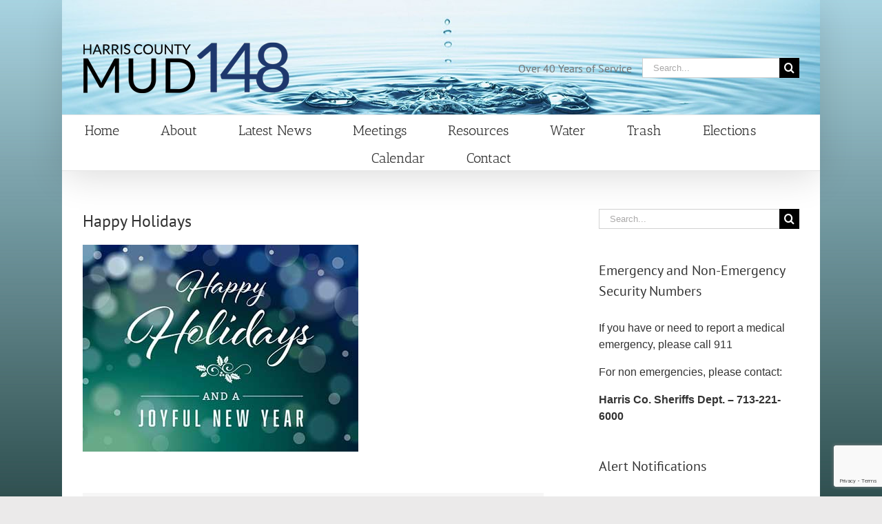

--- FILE ---
content_type: text/html; charset=utf-8
request_url: https://www.google.com/recaptcha/api2/anchor?ar=1&k=6LdtZLsUAAAAAMLgk1P36vJ43cExVNJ2XEkffUL0&co=aHR0cHM6Ly93d3cubXVkMTQ4Lm9yZzo0NDM.&hl=en&v=PoyoqOPhxBO7pBk68S4YbpHZ&size=invisible&anchor-ms=20000&execute-ms=30000&cb=nkmxf6c6vmnz
body_size: 48787
content:
<!DOCTYPE HTML><html dir="ltr" lang="en"><head><meta http-equiv="Content-Type" content="text/html; charset=UTF-8">
<meta http-equiv="X-UA-Compatible" content="IE=edge">
<title>reCAPTCHA</title>
<style type="text/css">
/* cyrillic-ext */
@font-face {
  font-family: 'Roboto';
  font-style: normal;
  font-weight: 400;
  font-stretch: 100%;
  src: url(//fonts.gstatic.com/s/roboto/v48/KFO7CnqEu92Fr1ME7kSn66aGLdTylUAMa3GUBHMdazTgWw.woff2) format('woff2');
  unicode-range: U+0460-052F, U+1C80-1C8A, U+20B4, U+2DE0-2DFF, U+A640-A69F, U+FE2E-FE2F;
}
/* cyrillic */
@font-face {
  font-family: 'Roboto';
  font-style: normal;
  font-weight: 400;
  font-stretch: 100%;
  src: url(//fonts.gstatic.com/s/roboto/v48/KFO7CnqEu92Fr1ME7kSn66aGLdTylUAMa3iUBHMdazTgWw.woff2) format('woff2');
  unicode-range: U+0301, U+0400-045F, U+0490-0491, U+04B0-04B1, U+2116;
}
/* greek-ext */
@font-face {
  font-family: 'Roboto';
  font-style: normal;
  font-weight: 400;
  font-stretch: 100%;
  src: url(//fonts.gstatic.com/s/roboto/v48/KFO7CnqEu92Fr1ME7kSn66aGLdTylUAMa3CUBHMdazTgWw.woff2) format('woff2');
  unicode-range: U+1F00-1FFF;
}
/* greek */
@font-face {
  font-family: 'Roboto';
  font-style: normal;
  font-weight: 400;
  font-stretch: 100%;
  src: url(//fonts.gstatic.com/s/roboto/v48/KFO7CnqEu92Fr1ME7kSn66aGLdTylUAMa3-UBHMdazTgWw.woff2) format('woff2');
  unicode-range: U+0370-0377, U+037A-037F, U+0384-038A, U+038C, U+038E-03A1, U+03A3-03FF;
}
/* math */
@font-face {
  font-family: 'Roboto';
  font-style: normal;
  font-weight: 400;
  font-stretch: 100%;
  src: url(//fonts.gstatic.com/s/roboto/v48/KFO7CnqEu92Fr1ME7kSn66aGLdTylUAMawCUBHMdazTgWw.woff2) format('woff2');
  unicode-range: U+0302-0303, U+0305, U+0307-0308, U+0310, U+0312, U+0315, U+031A, U+0326-0327, U+032C, U+032F-0330, U+0332-0333, U+0338, U+033A, U+0346, U+034D, U+0391-03A1, U+03A3-03A9, U+03B1-03C9, U+03D1, U+03D5-03D6, U+03F0-03F1, U+03F4-03F5, U+2016-2017, U+2034-2038, U+203C, U+2040, U+2043, U+2047, U+2050, U+2057, U+205F, U+2070-2071, U+2074-208E, U+2090-209C, U+20D0-20DC, U+20E1, U+20E5-20EF, U+2100-2112, U+2114-2115, U+2117-2121, U+2123-214F, U+2190, U+2192, U+2194-21AE, U+21B0-21E5, U+21F1-21F2, U+21F4-2211, U+2213-2214, U+2216-22FF, U+2308-230B, U+2310, U+2319, U+231C-2321, U+2336-237A, U+237C, U+2395, U+239B-23B7, U+23D0, U+23DC-23E1, U+2474-2475, U+25AF, U+25B3, U+25B7, U+25BD, U+25C1, U+25CA, U+25CC, U+25FB, U+266D-266F, U+27C0-27FF, U+2900-2AFF, U+2B0E-2B11, U+2B30-2B4C, U+2BFE, U+3030, U+FF5B, U+FF5D, U+1D400-1D7FF, U+1EE00-1EEFF;
}
/* symbols */
@font-face {
  font-family: 'Roboto';
  font-style: normal;
  font-weight: 400;
  font-stretch: 100%;
  src: url(//fonts.gstatic.com/s/roboto/v48/KFO7CnqEu92Fr1ME7kSn66aGLdTylUAMaxKUBHMdazTgWw.woff2) format('woff2');
  unicode-range: U+0001-000C, U+000E-001F, U+007F-009F, U+20DD-20E0, U+20E2-20E4, U+2150-218F, U+2190, U+2192, U+2194-2199, U+21AF, U+21E6-21F0, U+21F3, U+2218-2219, U+2299, U+22C4-22C6, U+2300-243F, U+2440-244A, U+2460-24FF, U+25A0-27BF, U+2800-28FF, U+2921-2922, U+2981, U+29BF, U+29EB, U+2B00-2BFF, U+4DC0-4DFF, U+FFF9-FFFB, U+10140-1018E, U+10190-1019C, U+101A0, U+101D0-101FD, U+102E0-102FB, U+10E60-10E7E, U+1D2C0-1D2D3, U+1D2E0-1D37F, U+1F000-1F0FF, U+1F100-1F1AD, U+1F1E6-1F1FF, U+1F30D-1F30F, U+1F315, U+1F31C, U+1F31E, U+1F320-1F32C, U+1F336, U+1F378, U+1F37D, U+1F382, U+1F393-1F39F, U+1F3A7-1F3A8, U+1F3AC-1F3AF, U+1F3C2, U+1F3C4-1F3C6, U+1F3CA-1F3CE, U+1F3D4-1F3E0, U+1F3ED, U+1F3F1-1F3F3, U+1F3F5-1F3F7, U+1F408, U+1F415, U+1F41F, U+1F426, U+1F43F, U+1F441-1F442, U+1F444, U+1F446-1F449, U+1F44C-1F44E, U+1F453, U+1F46A, U+1F47D, U+1F4A3, U+1F4B0, U+1F4B3, U+1F4B9, U+1F4BB, U+1F4BF, U+1F4C8-1F4CB, U+1F4D6, U+1F4DA, U+1F4DF, U+1F4E3-1F4E6, U+1F4EA-1F4ED, U+1F4F7, U+1F4F9-1F4FB, U+1F4FD-1F4FE, U+1F503, U+1F507-1F50B, U+1F50D, U+1F512-1F513, U+1F53E-1F54A, U+1F54F-1F5FA, U+1F610, U+1F650-1F67F, U+1F687, U+1F68D, U+1F691, U+1F694, U+1F698, U+1F6AD, U+1F6B2, U+1F6B9-1F6BA, U+1F6BC, U+1F6C6-1F6CF, U+1F6D3-1F6D7, U+1F6E0-1F6EA, U+1F6F0-1F6F3, U+1F6F7-1F6FC, U+1F700-1F7FF, U+1F800-1F80B, U+1F810-1F847, U+1F850-1F859, U+1F860-1F887, U+1F890-1F8AD, U+1F8B0-1F8BB, U+1F8C0-1F8C1, U+1F900-1F90B, U+1F93B, U+1F946, U+1F984, U+1F996, U+1F9E9, U+1FA00-1FA6F, U+1FA70-1FA7C, U+1FA80-1FA89, U+1FA8F-1FAC6, U+1FACE-1FADC, U+1FADF-1FAE9, U+1FAF0-1FAF8, U+1FB00-1FBFF;
}
/* vietnamese */
@font-face {
  font-family: 'Roboto';
  font-style: normal;
  font-weight: 400;
  font-stretch: 100%;
  src: url(//fonts.gstatic.com/s/roboto/v48/KFO7CnqEu92Fr1ME7kSn66aGLdTylUAMa3OUBHMdazTgWw.woff2) format('woff2');
  unicode-range: U+0102-0103, U+0110-0111, U+0128-0129, U+0168-0169, U+01A0-01A1, U+01AF-01B0, U+0300-0301, U+0303-0304, U+0308-0309, U+0323, U+0329, U+1EA0-1EF9, U+20AB;
}
/* latin-ext */
@font-face {
  font-family: 'Roboto';
  font-style: normal;
  font-weight: 400;
  font-stretch: 100%;
  src: url(//fonts.gstatic.com/s/roboto/v48/KFO7CnqEu92Fr1ME7kSn66aGLdTylUAMa3KUBHMdazTgWw.woff2) format('woff2');
  unicode-range: U+0100-02BA, U+02BD-02C5, U+02C7-02CC, U+02CE-02D7, U+02DD-02FF, U+0304, U+0308, U+0329, U+1D00-1DBF, U+1E00-1E9F, U+1EF2-1EFF, U+2020, U+20A0-20AB, U+20AD-20C0, U+2113, U+2C60-2C7F, U+A720-A7FF;
}
/* latin */
@font-face {
  font-family: 'Roboto';
  font-style: normal;
  font-weight: 400;
  font-stretch: 100%;
  src: url(//fonts.gstatic.com/s/roboto/v48/KFO7CnqEu92Fr1ME7kSn66aGLdTylUAMa3yUBHMdazQ.woff2) format('woff2');
  unicode-range: U+0000-00FF, U+0131, U+0152-0153, U+02BB-02BC, U+02C6, U+02DA, U+02DC, U+0304, U+0308, U+0329, U+2000-206F, U+20AC, U+2122, U+2191, U+2193, U+2212, U+2215, U+FEFF, U+FFFD;
}
/* cyrillic-ext */
@font-face {
  font-family: 'Roboto';
  font-style: normal;
  font-weight: 500;
  font-stretch: 100%;
  src: url(//fonts.gstatic.com/s/roboto/v48/KFO7CnqEu92Fr1ME7kSn66aGLdTylUAMa3GUBHMdazTgWw.woff2) format('woff2');
  unicode-range: U+0460-052F, U+1C80-1C8A, U+20B4, U+2DE0-2DFF, U+A640-A69F, U+FE2E-FE2F;
}
/* cyrillic */
@font-face {
  font-family: 'Roboto';
  font-style: normal;
  font-weight: 500;
  font-stretch: 100%;
  src: url(//fonts.gstatic.com/s/roboto/v48/KFO7CnqEu92Fr1ME7kSn66aGLdTylUAMa3iUBHMdazTgWw.woff2) format('woff2');
  unicode-range: U+0301, U+0400-045F, U+0490-0491, U+04B0-04B1, U+2116;
}
/* greek-ext */
@font-face {
  font-family: 'Roboto';
  font-style: normal;
  font-weight: 500;
  font-stretch: 100%;
  src: url(//fonts.gstatic.com/s/roboto/v48/KFO7CnqEu92Fr1ME7kSn66aGLdTylUAMa3CUBHMdazTgWw.woff2) format('woff2');
  unicode-range: U+1F00-1FFF;
}
/* greek */
@font-face {
  font-family: 'Roboto';
  font-style: normal;
  font-weight: 500;
  font-stretch: 100%;
  src: url(//fonts.gstatic.com/s/roboto/v48/KFO7CnqEu92Fr1ME7kSn66aGLdTylUAMa3-UBHMdazTgWw.woff2) format('woff2');
  unicode-range: U+0370-0377, U+037A-037F, U+0384-038A, U+038C, U+038E-03A1, U+03A3-03FF;
}
/* math */
@font-face {
  font-family: 'Roboto';
  font-style: normal;
  font-weight: 500;
  font-stretch: 100%;
  src: url(//fonts.gstatic.com/s/roboto/v48/KFO7CnqEu92Fr1ME7kSn66aGLdTylUAMawCUBHMdazTgWw.woff2) format('woff2');
  unicode-range: U+0302-0303, U+0305, U+0307-0308, U+0310, U+0312, U+0315, U+031A, U+0326-0327, U+032C, U+032F-0330, U+0332-0333, U+0338, U+033A, U+0346, U+034D, U+0391-03A1, U+03A3-03A9, U+03B1-03C9, U+03D1, U+03D5-03D6, U+03F0-03F1, U+03F4-03F5, U+2016-2017, U+2034-2038, U+203C, U+2040, U+2043, U+2047, U+2050, U+2057, U+205F, U+2070-2071, U+2074-208E, U+2090-209C, U+20D0-20DC, U+20E1, U+20E5-20EF, U+2100-2112, U+2114-2115, U+2117-2121, U+2123-214F, U+2190, U+2192, U+2194-21AE, U+21B0-21E5, U+21F1-21F2, U+21F4-2211, U+2213-2214, U+2216-22FF, U+2308-230B, U+2310, U+2319, U+231C-2321, U+2336-237A, U+237C, U+2395, U+239B-23B7, U+23D0, U+23DC-23E1, U+2474-2475, U+25AF, U+25B3, U+25B7, U+25BD, U+25C1, U+25CA, U+25CC, U+25FB, U+266D-266F, U+27C0-27FF, U+2900-2AFF, U+2B0E-2B11, U+2B30-2B4C, U+2BFE, U+3030, U+FF5B, U+FF5D, U+1D400-1D7FF, U+1EE00-1EEFF;
}
/* symbols */
@font-face {
  font-family: 'Roboto';
  font-style: normal;
  font-weight: 500;
  font-stretch: 100%;
  src: url(//fonts.gstatic.com/s/roboto/v48/KFO7CnqEu92Fr1ME7kSn66aGLdTylUAMaxKUBHMdazTgWw.woff2) format('woff2');
  unicode-range: U+0001-000C, U+000E-001F, U+007F-009F, U+20DD-20E0, U+20E2-20E4, U+2150-218F, U+2190, U+2192, U+2194-2199, U+21AF, U+21E6-21F0, U+21F3, U+2218-2219, U+2299, U+22C4-22C6, U+2300-243F, U+2440-244A, U+2460-24FF, U+25A0-27BF, U+2800-28FF, U+2921-2922, U+2981, U+29BF, U+29EB, U+2B00-2BFF, U+4DC0-4DFF, U+FFF9-FFFB, U+10140-1018E, U+10190-1019C, U+101A0, U+101D0-101FD, U+102E0-102FB, U+10E60-10E7E, U+1D2C0-1D2D3, U+1D2E0-1D37F, U+1F000-1F0FF, U+1F100-1F1AD, U+1F1E6-1F1FF, U+1F30D-1F30F, U+1F315, U+1F31C, U+1F31E, U+1F320-1F32C, U+1F336, U+1F378, U+1F37D, U+1F382, U+1F393-1F39F, U+1F3A7-1F3A8, U+1F3AC-1F3AF, U+1F3C2, U+1F3C4-1F3C6, U+1F3CA-1F3CE, U+1F3D4-1F3E0, U+1F3ED, U+1F3F1-1F3F3, U+1F3F5-1F3F7, U+1F408, U+1F415, U+1F41F, U+1F426, U+1F43F, U+1F441-1F442, U+1F444, U+1F446-1F449, U+1F44C-1F44E, U+1F453, U+1F46A, U+1F47D, U+1F4A3, U+1F4B0, U+1F4B3, U+1F4B9, U+1F4BB, U+1F4BF, U+1F4C8-1F4CB, U+1F4D6, U+1F4DA, U+1F4DF, U+1F4E3-1F4E6, U+1F4EA-1F4ED, U+1F4F7, U+1F4F9-1F4FB, U+1F4FD-1F4FE, U+1F503, U+1F507-1F50B, U+1F50D, U+1F512-1F513, U+1F53E-1F54A, U+1F54F-1F5FA, U+1F610, U+1F650-1F67F, U+1F687, U+1F68D, U+1F691, U+1F694, U+1F698, U+1F6AD, U+1F6B2, U+1F6B9-1F6BA, U+1F6BC, U+1F6C6-1F6CF, U+1F6D3-1F6D7, U+1F6E0-1F6EA, U+1F6F0-1F6F3, U+1F6F7-1F6FC, U+1F700-1F7FF, U+1F800-1F80B, U+1F810-1F847, U+1F850-1F859, U+1F860-1F887, U+1F890-1F8AD, U+1F8B0-1F8BB, U+1F8C0-1F8C1, U+1F900-1F90B, U+1F93B, U+1F946, U+1F984, U+1F996, U+1F9E9, U+1FA00-1FA6F, U+1FA70-1FA7C, U+1FA80-1FA89, U+1FA8F-1FAC6, U+1FACE-1FADC, U+1FADF-1FAE9, U+1FAF0-1FAF8, U+1FB00-1FBFF;
}
/* vietnamese */
@font-face {
  font-family: 'Roboto';
  font-style: normal;
  font-weight: 500;
  font-stretch: 100%;
  src: url(//fonts.gstatic.com/s/roboto/v48/KFO7CnqEu92Fr1ME7kSn66aGLdTylUAMa3OUBHMdazTgWw.woff2) format('woff2');
  unicode-range: U+0102-0103, U+0110-0111, U+0128-0129, U+0168-0169, U+01A0-01A1, U+01AF-01B0, U+0300-0301, U+0303-0304, U+0308-0309, U+0323, U+0329, U+1EA0-1EF9, U+20AB;
}
/* latin-ext */
@font-face {
  font-family: 'Roboto';
  font-style: normal;
  font-weight: 500;
  font-stretch: 100%;
  src: url(//fonts.gstatic.com/s/roboto/v48/KFO7CnqEu92Fr1ME7kSn66aGLdTylUAMa3KUBHMdazTgWw.woff2) format('woff2');
  unicode-range: U+0100-02BA, U+02BD-02C5, U+02C7-02CC, U+02CE-02D7, U+02DD-02FF, U+0304, U+0308, U+0329, U+1D00-1DBF, U+1E00-1E9F, U+1EF2-1EFF, U+2020, U+20A0-20AB, U+20AD-20C0, U+2113, U+2C60-2C7F, U+A720-A7FF;
}
/* latin */
@font-face {
  font-family: 'Roboto';
  font-style: normal;
  font-weight: 500;
  font-stretch: 100%;
  src: url(//fonts.gstatic.com/s/roboto/v48/KFO7CnqEu92Fr1ME7kSn66aGLdTylUAMa3yUBHMdazQ.woff2) format('woff2');
  unicode-range: U+0000-00FF, U+0131, U+0152-0153, U+02BB-02BC, U+02C6, U+02DA, U+02DC, U+0304, U+0308, U+0329, U+2000-206F, U+20AC, U+2122, U+2191, U+2193, U+2212, U+2215, U+FEFF, U+FFFD;
}
/* cyrillic-ext */
@font-face {
  font-family: 'Roboto';
  font-style: normal;
  font-weight: 900;
  font-stretch: 100%;
  src: url(//fonts.gstatic.com/s/roboto/v48/KFO7CnqEu92Fr1ME7kSn66aGLdTylUAMa3GUBHMdazTgWw.woff2) format('woff2');
  unicode-range: U+0460-052F, U+1C80-1C8A, U+20B4, U+2DE0-2DFF, U+A640-A69F, U+FE2E-FE2F;
}
/* cyrillic */
@font-face {
  font-family: 'Roboto';
  font-style: normal;
  font-weight: 900;
  font-stretch: 100%;
  src: url(//fonts.gstatic.com/s/roboto/v48/KFO7CnqEu92Fr1ME7kSn66aGLdTylUAMa3iUBHMdazTgWw.woff2) format('woff2');
  unicode-range: U+0301, U+0400-045F, U+0490-0491, U+04B0-04B1, U+2116;
}
/* greek-ext */
@font-face {
  font-family: 'Roboto';
  font-style: normal;
  font-weight: 900;
  font-stretch: 100%;
  src: url(//fonts.gstatic.com/s/roboto/v48/KFO7CnqEu92Fr1ME7kSn66aGLdTylUAMa3CUBHMdazTgWw.woff2) format('woff2');
  unicode-range: U+1F00-1FFF;
}
/* greek */
@font-face {
  font-family: 'Roboto';
  font-style: normal;
  font-weight: 900;
  font-stretch: 100%;
  src: url(//fonts.gstatic.com/s/roboto/v48/KFO7CnqEu92Fr1ME7kSn66aGLdTylUAMa3-UBHMdazTgWw.woff2) format('woff2');
  unicode-range: U+0370-0377, U+037A-037F, U+0384-038A, U+038C, U+038E-03A1, U+03A3-03FF;
}
/* math */
@font-face {
  font-family: 'Roboto';
  font-style: normal;
  font-weight: 900;
  font-stretch: 100%;
  src: url(//fonts.gstatic.com/s/roboto/v48/KFO7CnqEu92Fr1ME7kSn66aGLdTylUAMawCUBHMdazTgWw.woff2) format('woff2');
  unicode-range: U+0302-0303, U+0305, U+0307-0308, U+0310, U+0312, U+0315, U+031A, U+0326-0327, U+032C, U+032F-0330, U+0332-0333, U+0338, U+033A, U+0346, U+034D, U+0391-03A1, U+03A3-03A9, U+03B1-03C9, U+03D1, U+03D5-03D6, U+03F0-03F1, U+03F4-03F5, U+2016-2017, U+2034-2038, U+203C, U+2040, U+2043, U+2047, U+2050, U+2057, U+205F, U+2070-2071, U+2074-208E, U+2090-209C, U+20D0-20DC, U+20E1, U+20E5-20EF, U+2100-2112, U+2114-2115, U+2117-2121, U+2123-214F, U+2190, U+2192, U+2194-21AE, U+21B0-21E5, U+21F1-21F2, U+21F4-2211, U+2213-2214, U+2216-22FF, U+2308-230B, U+2310, U+2319, U+231C-2321, U+2336-237A, U+237C, U+2395, U+239B-23B7, U+23D0, U+23DC-23E1, U+2474-2475, U+25AF, U+25B3, U+25B7, U+25BD, U+25C1, U+25CA, U+25CC, U+25FB, U+266D-266F, U+27C0-27FF, U+2900-2AFF, U+2B0E-2B11, U+2B30-2B4C, U+2BFE, U+3030, U+FF5B, U+FF5D, U+1D400-1D7FF, U+1EE00-1EEFF;
}
/* symbols */
@font-face {
  font-family: 'Roboto';
  font-style: normal;
  font-weight: 900;
  font-stretch: 100%;
  src: url(//fonts.gstatic.com/s/roboto/v48/KFO7CnqEu92Fr1ME7kSn66aGLdTylUAMaxKUBHMdazTgWw.woff2) format('woff2');
  unicode-range: U+0001-000C, U+000E-001F, U+007F-009F, U+20DD-20E0, U+20E2-20E4, U+2150-218F, U+2190, U+2192, U+2194-2199, U+21AF, U+21E6-21F0, U+21F3, U+2218-2219, U+2299, U+22C4-22C6, U+2300-243F, U+2440-244A, U+2460-24FF, U+25A0-27BF, U+2800-28FF, U+2921-2922, U+2981, U+29BF, U+29EB, U+2B00-2BFF, U+4DC0-4DFF, U+FFF9-FFFB, U+10140-1018E, U+10190-1019C, U+101A0, U+101D0-101FD, U+102E0-102FB, U+10E60-10E7E, U+1D2C0-1D2D3, U+1D2E0-1D37F, U+1F000-1F0FF, U+1F100-1F1AD, U+1F1E6-1F1FF, U+1F30D-1F30F, U+1F315, U+1F31C, U+1F31E, U+1F320-1F32C, U+1F336, U+1F378, U+1F37D, U+1F382, U+1F393-1F39F, U+1F3A7-1F3A8, U+1F3AC-1F3AF, U+1F3C2, U+1F3C4-1F3C6, U+1F3CA-1F3CE, U+1F3D4-1F3E0, U+1F3ED, U+1F3F1-1F3F3, U+1F3F5-1F3F7, U+1F408, U+1F415, U+1F41F, U+1F426, U+1F43F, U+1F441-1F442, U+1F444, U+1F446-1F449, U+1F44C-1F44E, U+1F453, U+1F46A, U+1F47D, U+1F4A3, U+1F4B0, U+1F4B3, U+1F4B9, U+1F4BB, U+1F4BF, U+1F4C8-1F4CB, U+1F4D6, U+1F4DA, U+1F4DF, U+1F4E3-1F4E6, U+1F4EA-1F4ED, U+1F4F7, U+1F4F9-1F4FB, U+1F4FD-1F4FE, U+1F503, U+1F507-1F50B, U+1F50D, U+1F512-1F513, U+1F53E-1F54A, U+1F54F-1F5FA, U+1F610, U+1F650-1F67F, U+1F687, U+1F68D, U+1F691, U+1F694, U+1F698, U+1F6AD, U+1F6B2, U+1F6B9-1F6BA, U+1F6BC, U+1F6C6-1F6CF, U+1F6D3-1F6D7, U+1F6E0-1F6EA, U+1F6F0-1F6F3, U+1F6F7-1F6FC, U+1F700-1F7FF, U+1F800-1F80B, U+1F810-1F847, U+1F850-1F859, U+1F860-1F887, U+1F890-1F8AD, U+1F8B0-1F8BB, U+1F8C0-1F8C1, U+1F900-1F90B, U+1F93B, U+1F946, U+1F984, U+1F996, U+1F9E9, U+1FA00-1FA6F, U+1FA70-1FA7C, U+1FA80-1FA89, U+1FA8F-1FAC6, U+1FACE-1FADC, U+1FADF-1FAE9, U+1FAF0-1FAF8, U+1FB00-1FBFF;
}
/* vietnamese */
@font-face {
  font-family: 'Roboto';
  font-style: normal;
  font-weight: 900;
  font-stretch: 100%;
  src: url(//fonts.gstatic.com/s/roboto/v48/KFO7CnqEu92Fr1ME7kSn66aGLdTylUAMa3OUBHMdazTgWw.woff2) format('woff2');
  unicode-range: U+0102-0103, U+0110-0111, U+0128-0129, U+0168-0169, U+01A0-01A1, U+01AF-01B0, U+0300-0301, U+0303-0304, U+0308-0309, U+0323, U+0329, U+1EA0-1EF9, U+20AB;
}
/* latin-ext */
@font-face {
  font-family: 'Roboto';
  font-style: normal;
  font-weight: 900;
  font-stretch: 100%;
  src: url(//fonts.gstatic.com/s/roboto/v48/KFO7CnqEu92Fr1ME7kSn66aGLdTylUAMa3KUBHMdazTgWw.woff2) format('woff2');
  unicode-range: U+0100-02BA, U+02BD-02C5, U+02C7-02CC, U+02CE-02D7, U+02DD-02FF, U+0304, U+0308, U+0329, U+1D00-1DBF, U+1E00-1E9F, U+1EF2-1EFF, U+2020, U+20A0-20AB, U+20AD-20C0, U+2113, U+2C60-2C7F, U+A720-A7FF;
}
/* latin */
@font-face {
  font-family: 'Roboto';
  font-style: normal;
  font-weight: 900;
  font-stretch: 100%;
  src: url(//fonts.gstatic.com/s/roboto/v48/KFO7CnqEu92Fr1ME7kSn66aGLdTylUAMa3yUBHMdazQ.woff2) format('woff2');
  unicode-range: U+0000-00FF, U+0131, U+0152-0153, U+02BB-02BC, U+02C6, U+02DA, U+02DC, U+0304, U+0308, U+0329, U+2000-206F, U+20AC, U+2122, U+2191, U+2193, U+2212, U+2215, U+FEFF, U+FFFD;
}

</style>
<link rel="stylesheet" type="text/css" href="https://www.gstatic.com/recaptcha/releases/PoyoqOPhxBO7pBk68S4YbpHZ/styles__ltr.css">
<script nonce="-qj3HjXvnOJDPy9UOlLUuw" type="text/javascript">window['__recaptcha_api'] = 'https://www.google.com/recaptcha/api2/';</script>
<script type="text/javascript" src="https://www.gstatic.com/recaptcha/releases/PoyoqOPhxBO7pBk68S4YbpHZ/recaptcha__en.js" nonce="-qj3HjXvnOJDPy9UOlLUuw">
      
    </script></head>
<body><div id="rc-anchor-alert" class="rc-anchor-alert"></div>
<input type="hidden" id="recaptcha-token" value="[base64]">
<script type="text/javascript" nonce="-qj3HjXvnOJDPy9UOlLUuw">
      recaptcha.anchor.Main.init("[\x22ainput\x22,[\x22bgdata\x22,\x22\x22,\[base64]/[base64]/[base64]/KE4oMTI0LHYsdi5HKSxMWihsLHYpKTpOKDEyNCx2LGwpLFYpLHYpLFQpKSxGKDE3MSx2KX0scjc9ZnVuY3Rpb24obCl7cmV0dXJuIGx9LEM9ZnVuY3Rpb24obCxWLHYpe04odixsLFYpLFZbYWtdPTI3OTZ9LG49ZnVuY3Rpb24obCxWKXtWLlg9KChWLlg/[base64]/[base64]/[base64]/[base64]/[base64]/[base64]/[base64]/[base64]/[base64]/[base64]/[base64]\\u003d\x22,\[base64]\x22,\x22wrzCk8KwwpjDuRtKw68Zw4HCg8K2wqk2cMO/w4vCuivCnXzDpMKsw6VRXMKXwqg4w5zDksKUwpjCtBTCshw9NcOQwqVRSMKIMsK/VjtRRmxzw7XDu8K0QUIMS8OvwpUPw4oww4I8Jj5zVC0AB8KOdMOHwpPDksKdwp/CkWXDpcOXO8K3H8KxJsKtw5LDicKjw4bCoT7CpBo7NW9+Sl/DqsO9X8OzHcKdOsKwwrAsPmx+VHfCizHCq0pcwqXDiGBuS8KlwqHDh8Kcwoxxw5VYwr7DscKbwrbCscOTP8Kww7vDjsOawo4/[base64]/wpkaw51naQ5WeXjDknTDi8O/XCdlwoYVXAfCg2AmVMKZGcO2w7rCggbCoMK8wonCkcOjcsOZfiXCkiNxw63DjGnDk8OEw48kwpvDpcKzGgTDrxoNwrbDsS5fRA3DosOpwoccw43DpDBeLMKnw452wrvDmcKIw7vDu10Yw5fCo8KawphrwrRkEsO6w7/CkcKeIsOdJcKywr7CrcKfw4lHw5TCtcKXw498SMK2ecOxIMOHw6rCj3jCtcOPJBnDuE/Cul4RwpzCnMKaN8OnwoUwwpYqMlQCwo4VOMKMw5AdHkM3wpEkwpPDk0jCssK7Cmwkw4nCtzpOJ8Owwq/DlsOgwqTCtF3DrsKBTA1FwqnDnWZHIsO6wqNqwpXCs8ONw6N8w4dkwrfCsURvVivCmcOVEBZEw5/CpMKuLxV+wq7CvFLCjh4OCzrCr3wcAwrCrUjCvCdeFH3CjsOsw7jCnwrCqFYOG8O2w5EQFcOUwqwsw4PCkMOlHBFTwqjCh1/CjynDsHTCnzQQUcOdFMOLwqsqw7zDuA54worChMKQw5bCuxHCvgJ/LgrClsOcw6gYM35OE8KJw5bDpCXDhBZhZQnDkcKGw4LChMOuaMOMw6fCmRMzw5BLQmMjHGrDkMOmeMKow75Uw5nCshfDkVvDk1hYTMK8WXkpeEBxaMKNNcOyw67CsDvCisKxw6RfwobDoRDDjsObVsO1HcOADVhcfm0Fw6A5TlbCtMK/[base64]/[base64]/DhTcnw61SE1/Cq8OpwqsRbMOaF8K/Lnd0w5XDuAYfw6hzVE/Dv8O6GGZmwr18w4fCucO7w5M1wr/DsMOvcMKOw60kSARSOTVkXsKMJ8OHwqpOwr0Ow5xmXcOcfANtEmUww6HDlmvDmsOsJgkESEVPw4HDpGEdemZhMWPDi3TCqy4gVGMRwrTDpw/CvhRvP3osdA4rXsKdw6sycy/[base64]/[base64]/G8KuDgHDkTbCoSfCgMKhcMK/w7XDksOUa3nCnMKhw6kDKcK9w53DsnHCkMKSGV3DuU3CqiHDmmHDtcOAw55tw4TCiRzConMewp8qw557C8KJVMORw5hKwopIw63Cn2vDu0cFw4XDkgPCrH7DuRkowpzDucKQw6x5fifDhzzCicOsw7o7w6zDkcKdwqrCmW7CnMOmwpPDhMOUw5gzIx/CrVzDhg4qAWrDmm4cw7Etw43CqVzCmWjCosKYwrbCjRp7wqzDrsK4wr0vZMOYwpd2HWXDsmIEbsK9w74vw7/[base64]/DkMKpZsOdwqwMwr1ydAVUw5/CgcKdLMOHwqoKwpLCpMKWecOMdn8IwoIiQsKJwo/[base64]/DvsKAwpPDiSPDpFwTwp7CvSgRwpDDqTTDi8Ouw6J8wovDrcO0wpJAwrsswo9Iw6UdJ8K2BsO2CUzDh8KUGHQlYcKrw6QWw43DsjjCuCQpwrzCkcOzwrQ6GsKvFybDkcOJJ8KBQhTCq3LDgMK5aSdVPDDDuMOZZRbDgcOCworCmFHCmAfCnsOAwq1uMWI/[base64]/DksObYQYDacOdwqfDvUjDuxzDrMOOwq/CvcOCwooXw5F2XmfDu0XCkj3DvhDDvDrChsORM8K7VsKNw7/Dj2YzbFvCp8OLwp1Rw6tBIGfCsh4fLjtXw6lNMjFmwoUMw4zDjcKOwol6JsKtwpZGK2Bcf0jDlMKkOMKeQsO4AT5HwqEFGcKpXzpbwq4NwpUXwrHDkcKHwpsCRR/Dv8OUw4nDkiMAEVNUaMKIODvDk8KDwo8AUcKJY2EUGsOkccO2woInGVQ2WMKKHSzCrzTCgsKEwp7Cj8O5K8OLwqAiw4HDvMKbIinCn8K4VMOUAyB8SMKiEWvCkkBCw6TDojTDpH/[base64]/CpcK9CiVQwohrwo7Dgjd+MsOrw7zDlQgFwq0Pw6IaG8KXw7jDrDxLV1dnI8KlAsOmwq9nD8O5Wm/DocKKP8OaPMOJwqwsS8OlZ8KdwppIVkPCqCnDgkNLw4V6QHnDoMK7f8KowrUwdcKWDsOlPkTCr8KSecKrw5LDmMO/OEMXwp5PworCrHARwqzCoBcXw4nDnMOmWEUzBjEcXMKpCWjCkhJJYQswPwvDjg/[base64]/[base64]/[base64]/DjsOEGcOLwo5mw6fDjxNUV8Kswq9VOSjCojrDtsKCwq7Cv8O4w7d0w6DCkG54IMOmwqNOw6BFw754w6nCg8KTL8KGwrXDmcK4cUpmUgjDkxNMTcKuwocNUUVfcUrDiErDqcKqw4osMcK/[base64]/CtAEfecKxw4XDmkA7G8OZamwnGsO4NgYCw4HDksKsDT3Cm8OHwozDmFA4wqXDisOWw4cdw5zDpsOfEMOxDxNbw4/Csx/DqQAHwrfCk0w/w4vDmsOHbm4fa8OhNhIUbkzDvsO8dMKmwo3CncKmUkJgwrFvLMOTT8OuMcKSD8K/N8KUwqnDkMOjUXHCgAt9w4rCt8KaM8K3w4hLwp/DksKiL2BxZsOnwobDqMOnaFcofsO9w5JKwpjDrCnCpsO4woMGC8KsY8O7QcKAwrHCvsOjBmhSw4w1w68ZwrjCr1fCnMKNLcOjw6DDjCMGwqxlw5ljwpUDwpHDqkXDgy7CsWwNw4/Co8OIw5rDrlHCq8OYw6jDplfDjELCkinCiMOnBVPDpj7DmMOowp3CtcKDL8Ova8OxEsO7McOEw5bCmsOKw5rDiUYrPWcLakoRbcK/[base64]/DqXbDiSrCiwXCvcOnM8OKS8KQLsKlIsKtV2MVbhhCZ8KiUEI0w47CvcOTOcKLwrt4w5kDw7/Dv8K2wooYwpXCvVbCgMKhOsK/[base64]/[base64]/bmUOw5lgwpZtw5Zpwr5bV03Cp0jDsmbCmUUDRMOWHghswok3wrfDiS3Cp8OawoVKbcKRRwPDtznCkMOFTVrCrDzDqCUhGsOKfid7ZHzDrsOLwp0bwqwudMONw57CljnDpcOUw5lzwqDCvGfDoD8WRCnCowo6UcKhNcKfYcOqLcOpHcO/cH3DpsKEL8O1wpvDvMKtKMOpw5NzBG/Cn3vDlgLCksO+wqhnc3zDgS7ChlotwpkEw48Aw6JbRjZYwqsCaMOTwpMNw7dCW1PDiMKcw4fDhMOlwochZgzDkxUPA8OIasOxw40NwpDChcOzDsO0wpXDhXvDnxfChm7ClEDDscKkFXnDhTRWESfDhMOtwr7CoMOnwr3CgsKAwo/DuCQaQxhOw5DCrwRuT28DNEdqBsOWwrPCkwwvwrPDpxlqwoZVaMKCAsKxwonDosOgfinDjsK+KXoxwo7DicOldA8iw4NWXcO3wpHDs8OOw70fwodiwoXCt8KvAsO2C2EFd8OIwqEMwojCkcKeTsKNwpfDnlrDtcKlVsO/asK2w7Esw6jDgyknw7zDssKWworDvGXDscK6SsKKHjJMYg5IcjMzwpZvbcOTfcOuw6TCo8KawrDDgCzDrcK4OmvCrlTCiMOpwrZRPmY0wqJkw55sw4/CncOUw53DqcK9esOUSVkhw6tKwppSwoI1w5vDh8OVVTDDrsKVMXvCqGvDiBTDtcKCwp7CusOnecKUZcOgw7MpCcOCH8Kew64dI37CtkHCgsOlwozDugUFJcKxwpsrSV9OWiUzw6/Dq0XCpHo2K1vDq1rChsKvw5DDucKWw7HCrkBBw4HDkRvDicOLw5DDrFFUw6xgDsOnw4jClW1wwpnDtsKuw5low53DinPDqk/DlGfCg8KFwq/DoyPDhsKgZ8OVSgvDtMO/WcK3DjxeVsKDJMKWw4vDlcK5K8Kdwq3DksKuRMOSw6lnw6LDgcKRw4tEGHvCgsOSw49aAsOgYGrDn8OVJyrCjiEAWcO6RWTDmjY0XMOgU8OER8KyG0c4XzQ2w4/Dk1IuwqA/[base64]/DlzvDjMKCwofCpcOiw497wobDvAECw54Iwohiw6E4byTChcKDwqI8wp1xBVsQw5cyD8Olw5nDlglkMcOifcKxDMOlw5LDqcOHWsKeAsKIwpXClifDnwLCsDvCssOnw7/CtcK0YVDCr1VIS8OrwpPChVN3dghqRjcXasKlwrIONh4HGldHw58xw5kWwpB1HcKOwrMpSsOiw5c9wpHDosOxG2spNRvCgA1Aw7vClMKmAHsAwoZzNMOOw6zCk0TDlCcowoQEPMOeRcKqMCfCvgDDtsO9w4/ClsOfYUI7dEgDw6kGw6R4w7DDnsOGehPCocKVwqxHPTomw5tuw6nDhcOnwqMfRMOzwpDDtWPDmAh0N8OIwp1gBMKrc03DhcKPwo9zwqfCtcKsQhzCgMO2wpgAw6Udw4XCkC9wacKCCDZnXV3Cr8KwKkEzwp/DlcK0O8OOw4XCjAURHsKtP8KEw7/[base64]/DuTwgwovDpCLDuSZNwpzClcK0I8KjJ3rCrMKDwoUSLMOgw7PDrRAnw604MMOIdMOHw5XDt8O6GsKvwr5fBMOFFcObOXN2w4zDiRjDrxzDlgjCnTnCkAF/c1AKAUV1wp7CusKOwop9VcKefsKgw5DDpFjCusKkwpYtLsKff2B+w4R/w40GL8KseiMnw6YBF8K9F8OYUhzDn399V8OkFGfDqWlsDMOeUcOBwpZhL8OlY8OUbsOiw78bTiABcn/[base64]/Ds008wqhrw7g4WEMNXMKDw5xjw6RkY8OwwoU9L8OOX8K1OVnDpsOMVFBXwrjCgsK+ZgECbjrDu8OUwqlACwhmw6dPwonCncO8McOAwrgzw5fDkwTDq8KHwqPCusKjZMOEA8Khw47DvsO+UcKRQMK5w7XDkT/Dvn/CokxVIyrDpsOHwpfDkzfCscO0wqFxw6/Cm2ZRw5vCvic8YsKoYnzDqGbDliPDlyHCrMKlw68DTMKqfcOEHMKqJcOlwrzCjcKOwo15w5d/w5t1d3/DmkbDicKIb8Oyw4gIw6bDiV/Dj8OKKDIxJsOkOcK3A0LCssObZWEYacOIwpZqT3vDuAcUw5s4McKQfl4ow4XDjX/ClcOnw5lCFMOKwrfCuHAQwod0cMO5OjLCoELDgAQHNiTCisO0wqDDiyY0OHocZcOUwqIFw6gfwqDDuG1oPF7DlkLCq8KuZXHDosOtwoJ3w7MDwpJtwpxsRsOGc2hfL8K/woDCrjc+w4PDhsK1wqRIVcOKIMOrw7JSwqjCpCXDgsKfw5XCuMKDwqFjw7PCtMK5VR8Nw5nCp8OHwosra8OTFHs/w5d6d2LCisKRwpJ/XsK5KCd6wqTCgWtdI15iV8KOw6fDhWAdw7twXMOuOcO3wonDkx3CsS/CgsOqccOoTC/DpMKfwpvCn2MQwqdow60aCMKowqI/VQ7Dp3gkEBtoTMKjwp3ChztmeEQLwrbChcK0UMKQwqLDuWXDsWDClcOEwoAiQzVVw4MuC8KGE8KBw5HDpHofZ8KawrFiQ8ODwoPDiz/DqkPChXUiXcOyw5Eowr1qwqBZXmPCt8KqdCYqCcK1SmMMwqgLSXLCj8K3wpknRcO1woQBwrnDj8KWw6wXw7HCug3DlcO1wr8Nw5/Dl8KWwppdwrwie8K1P8KAHAdUwqDDucOOw5fDsBTDthkzw4LDrEdnaMKBJh0uw6s5wrdvPyrDvmdmw6RwwofCqsKqw4XDhXc5YMKBw4vDvMOfDMO4DcKqwrcSwqjDv8OCa8OyS8OXRsKgbQbCmR9nw7jDnMKIwqXDpATCj8Kjw4RRNy/DvlFtwrwjalPCrx7Di8OAR0ArXcKmN8Kkwq3CuXNdw4TDgS/DtDzCm8ORw5wJLHzCm8KbNzNowqo/w7w3w7LClcKgaC9IwoPCisOvw5snSX7DvMO3w7XClkMpw6XDi8KrNzxkfMKhNMKxw4nDthHDsMORwrnCh8KMGsKjHsOkU8ORw6nCtBbDvGRnw4jCnB8Tfisvw6B7SzImwoLCtGTDj8K+NcOtfcO+c8OtwpPDjsO8YMOIw7vCvcO4WMKyw4PDmsKieQrCkQXDuXXDryl/[base64]/P1BbD8O2fsOHaAXDmmHDjMOYwq0fHV7Dg1ZKwpgyLcOBTlFPwpfCp8OgKcKJwp7DihxZWcO1eVU7KMOsTDjCncKqLWfDvMKzwod7eMKFw4LDs8OML1omOD/DulcqfsKubi/Dl8OMwrzCjcOWH8Krw4V0NMKUV8KDWGwOWgPDswlJwr0iwoXCl8OUDsOZa8OuXmUoJiLCoCwlwpjCqWXDkQJEdWUFw553esOkw5RBeyLCicO6R8KEEMObdsKlGXFWZF7DokbDvcKbTcKeV8Kpw7LCsUzDjsOVXBk+NmTCucKwcyQEF3o+BsOPwprDrR/DrwjDjw9vwpF9w6XCnV/[base64]/DtsO4w758Zw/DscOpw63CoSZzX8OjwoNww6NYw5AywrrClHMxQDXCjE3DpcOdBcOWw5tywobDjMO2wpPClcOxUHx2anbDihwNwo/Dq2sENsO6X8KJw4TDnsOXwpXDssKzwp4xUMOBwrLDoMKSccKZw6wuasKhw4TCkcOLFsK7AxTCsTfDkMOqw7BsUW8JIMK/[base64]/w78SwrIbwqMbwo7DmTMWDcOLaMOKwrjCvydpwrlUwrseA8OowpzCqzTCocK9FMKjfsKOwrjDq1fDqypNwqvCn8OMw7MHwqlKw5XCrsOLYCzDqWd1P2XCmjTCsA7CmhRyDUHCvsKOLE9+wpLChB7Dr8O/JcOsTkNIIMOZZ8OFwojCuHXClMK2LsOdw4XDu8Knw79OA1jCjsOwwqIMw4fDmMKETMKBbsKEw47Cj8OywpMFe8Oue8KoZcOKwroswoFyWF1KWwrDlcKSCkXDhcOtw7FkwqvDpsO/[base64]/SBXCrWLCqcOTw5nDixjCnQFmw44yH3/[base64]/[base64]/w50KOMOhwofCv8O9wq3Dq3deXXgOJQTCgMKiZBTDtRw5ZMO9JMOmwr0zw4XCicOSBV4/YsKOe8O5QsOJw5Aawp/DosO5bsK3LMKkw59rXiE1w4gowqFaeDoOLk7CqMK4WnPDmsKkwrPCihfDo8KuwrrDuwwxcyYyw4fDkcOOCXsywqVHLA4JKjjDqC4MwoPDscO0M2QXZGopw4bCmxTCoDrCrcKdw4/DlF5Vw5VCw7c3D8Odw6TDsnxfwr8EGkVFw5tsAcOVOFXDgSk3w7whw5nCgws6GhdWwrI5DsOOM1FxDsKnecKdOTxIw4LDt8KRw49zBEXDlCPCt2rDjVMEPhjCtC3DisKHf8OIw6sgFz0Rw7JnIA7CoXx7UX9TFhNgLT04woFJw6BKw5wqF8KYOcKzc3/CulNSGS/DrMOUwoPDtcOCwqtxeMOvAkHCsGTCnBRSwp1dXMOOVwtGwqgZwqXDmMOXwqp0dWUSw5wwQ1DDtcKeXTU1SFFtCm5oUzxZwqJ2w4zCgggyw6giwpwfwrEiw6kWwocYwr4yw5PDgiHCtzlKw5rDqkNvDT4WfnYlwpdBLkcqa1rCk8Onw5jDj2DDq0/DgC/Ckno4D3creMOOw4XDmAZFeMO4w75Aw6TDgsOYw7VmwpBJHMOca8KfCQnCscKyw7d3dMKKw79DwrbDn3XDtsOOJEvDqgswPhHCsMOfP8Kuw70XwoDDhMO4w47ChMKiJMOEwp50w53CuzXCjsO3wo3DlcK4wpxGwopmTUpnwrYtFsOIF8OCwqUpw7LCuMOkw6R/IwTCgsKQw6nCqBjDpcKJRsOUw5PDp8Ktw4nDlsKLw4DDnww3DmsfC8OXQTDDvgPCsEMEcQMkaMOMwobDiMKpY8Otw5QfKMOGPcO8wrBwwqoXWsOSw49Rwo7Dv38WByApwoXDrS/[base64]/Dt8KUPsKnZkcNLsOMFsOmw5TDqC7Cn8OEwqUvw6VWLF0AwrfCoDIzSMObwqlmwrHCjsKdPGYww5zDlyltwqrDnkZ3IS3CuHHDoMOdbUtPw6zDo8Oxw6MzwpjDum7CoEjCpn3Do1Z1fi3DjcKAwqxedsKmSx1ww65Jw5QewqHCqRYoLcKew5DDuMKbw73DlcO/A8OvPsOpJ8KnTcKaK8Oaw4vDlMKxOcKobWY2wo3DrMKcRcKPYcKmGwzCqjLDosO/[base64]/Di8OOw7wvYMKefBjCiwwBwr7Dj8OaVnZbd8OlEsOGR03CqsKuFwpBwo45JMKgd8KyNn5mOcOrw6XDol9twp89wrvCkFfClxLChxAOazTCg8OHwrjDrcK3bkTDmsOZdxcpMVcJw7bCicKGS8KuBTLCn8OMOQxJVg4fw6dTU8KqwofCg8O/w5VnDsO6FDMlw4zCpXhSWsKwwoTCuHseSBhkw73Dq8OeCMOPwqnCv1VHRsK9ag7CsHTClHNZw686G8OeZMOaw5/CuRHDoF82EsOXwpJ2MMOkw6bDtMKiwoFnL2Ugwo3CqsOAfw5qFjjCjg8kSMOIbsKZKXZ7w5/Dlw7DkcKnasOPesK7IMOZVsOMEMOpwrhnwqtkPAbDowQYakLDjS7CvzYPwpY4DCBweGEFNFfCicKSaMOZXsKfw5LDpzLCpSLCrsOLwofDnnpJw7/ChsODw6RROMKMRsOjwrLCohzCnxTDlhMnfsKNQHjDv1RTAMK3w5E+w6xAa8KaSzEiw7rCpzl3RyAewpnDqsKxJy3CpsOJwp/Di8Ouw6YxJ3RFwrzCrMKmw590LcKjw5/DtcKGC8KCw7TDu8KWwrLCvEUcG8KQwrp7w5Z+MsKrwofCssKVDwnCisKWURnChcKVLhvCqcKcwpPCjljDuj/[base64]/w6NoOSIcwrvCr03Clh1tw5nDnEXDmWTCtlF5w6w9wrjCuXsICj/DinzCh8K0w7B7w41TNsKcw7HDs2XDl8OSwodkw7fDjMOEw6/[base64]/[base64]/w5/CuzE3JcKKcWXDjEnCvcKbw6vCqyRISMK4QsKGAC3DtsOQEQTCpsOjf3TCl8ODR3vDmcKJGAvCtDrDgy/Cjy7DuS3Dhj4pwp3CksOvVMKDw7sbwqRowp/CvsKhGnlxAQpCwoPDpsKrw7onwobCm0zCnh0rIQDCpsOEQ1rDm8KvAE7Dm8KTXnPDsRTDqMKYBynDiiXDjMKiw5p4YsOKW2EjwqYQwrfCvcOqw5JzOCUww7PDgsKZJsOtwrbCisO1wqFbw7YXLTZsDiTDgsKOW2fDucOdwqTCmk7CvQ7CqsKKHMKHwot6wo/CqmpXNANMw5jDqQ/DoMKMw4bClGQgwpw3w5pGQsOCwonDmsOcJMKhwr1bw65gw7wMW0VcLAPCnH7DhVPDs8OzRMKHPwQyw61RFsOlVTN7w7/CvsKSVm/DtMOUHWEYasOHa8KFMkPDkz40w5pAb1fDswVTS0jCvMOsIsOiw4LDnAo9w5sdw683wr7Dow1fwoXDrMOjw4d+wo7CssKBw7ATCMOnwobDvRwaY8K9EMOnKisqw5F0fj7DncKFQsKQw5wUdsKGenjDiFbCpMK2wonCvMKxwpp7PsKGQsK/wpLDnsKPw71uw7HDjTrCj8KCwosCQj9NFhwrwqTCrcKhScKQWsOrGWPCnBrChMKjw4ovwrEoIcOyZRVCw4PDlcK4H3BYLH7DlsKdPCTChGRTc8O1D8KsYyMNwrfDlsONwp3DoSoeeMOuw4/CjMK8w6MKw55Iw41pwpnDr8KfWMOuFMK2w78+wqwZL8KVEUYAw5fCrz0ww7LCiSEEwq3DoADChXAOw5rDs8OPw5hOZDXDusOAw7wHaMOkBsKtw6ghZsO3PnYwfl/[base64]/[base64]/wpjCtsO+VsOsw57DnsO+K8KfAcKUwqssUVnCh0FUb8K6w4rCmcK+RcOqRcOmw74YOB7CqCzDpm4fChAscihWYn8bwqEJwqEFwq/[base64]/CskTCmcOTwrjCmnVMw6jCoV3CtynCoMOBfzrDnEVAw67Dmjo/w4HDtsO1w5jDmhLCqcOWw5RWwoXDqUvCvsKBAV4BwoTCkmvDpcKwa8OQfsOjP0/Cl0FkK8K2bMO7F03Cu8OBw5NuOX/[base64]/[base64]/IMO5wpjDh8OfNjvCjj9Lw6MAw4HDv8OKHXPDj8K/[base64]/DgMOPa8OlZGfDtjHCkRLDjcO/w6jCrsO0woHDrC8kwoLDtsK7O8OKw5JfWsKFb8K5w4kMAMOXwo17ecKkw5XCvTAUCDPCg8OPPxt9w6xJw5zCqcKjF8KHwqFFw4LDi8OGFVsJFcKFK8OAwp3CkX7DvMKWwq7CksOzPcOEwqzDqsK5MC3Cq8OnV8OVwowrMT8/[base64]/Clh4hw7lDwpTCikfCmHlJKnRxH8O2wpvDtcOxIsOSfcKtaMKNTjp7AjhpL8Kbwp1HennDk8KQwq7CtEEGwrPDtgpPKcKsYj/[base64]/w5odPDvDnMKQw6Fjw5kycjPDlH1mwo90wofDqnTDncKyw7N7EDPDsRDCpsKkNcK5w7RAw6YZZsOmw7rCgkjDrh/[base64]/CqsKFNgvDiCE6w4UhcsKSZcOXYA/DmwkhehI6wo/[base64]/wqHCpH0Iw4dKwoFOMU4nw5cvAyDCoWPDggY5wrxMw5rCqsKiJsKOST9HwojCt8KSQCAlwqckw45YQWrDmcO7w5Mea8OawpvCkyJkF8KYwpDDnVQOwqpKF8KcRVPCiC/ChsKTw5gAw6rCisK8wrbCmsKzcXHCkcKDwrcQacOMw4zDnWcmwp4TLgUiwpR7w5rDucOqZgEow4x0w77DksOHR8KAw5Ahw5Q+OMOIwoEewqDCkUIHeUVbwpkbwoTDi8KxwqjDrkh+wqkqw5/DpmPCvcKaw4NOEcO/KWHDkGdXc3TDg8ORIMK2w5Y/XG7CkB8VVsO1w6vCrMKZwqnCucKXwr/CjsKpKxfCmcK0XsK/[base64]/[base64]/wqrDusOqwoQ6d8KoGS0Hw40vwpI3w57DrkFeEcKgw5PDpsOqw5fCm8KNwpfDoAESw7zCvcO0w5xDIcKCwqNuw5fDtlvCmcKnwoLCslkcw7BEw7vCpg3Dq8K6woxMJcKhwpvDk8OzRizCiQRxwo3CuW9VSMOAwpFFXWnDkMKTenvCsMO1eMKESsOOQ8KNelbCvcOKw5/CmsOrw57CtnEew4VOw6hlwqc9XsKowroJJEbCisOBOGzCpBM5NAMjVBnDvcKLw6HCicO6wrfDsVfDmxI/[base64]/RsOhwpXCpgnDmFAdwqZ8w6vCjMKsw55xQ3fCnmpPw7wBwrvDlcKNZWAXwrnChHE0Fw9Ow7PCm8KZdcOiw4DDo8KuwpHDi8KiwowBwrBrESlUZcO+w7TDvyY/w6fDlMKWbsKRw7TCmMKFwojDmsKrwp/Dj8KGw7/[base64]/CjsKwwqpow73DgVrDtMOiw5vCucKpH0U/wopKw6MuM8OgRsKuw6/CoMO6wqDCu8OWw6hZe0HCtiZZKmlPw5F5IcK7w5ZbwrNswp7DvsKkMMOiBjHCkCTDhFjCgsO0aUQIw4PCqcOLCEXDv1xAwqfCtsK5w47DhVkPwr5gA27CvsO8wplZw75DwoU4wrXCmDTDu8OeSSbDh34zGzDCl8OQw7bChcKBRVtiw5zDv8OQwrwkw6EEw4gdGCbDoQ/DtsKfwqDDlMK4w5wpw5DCtwHCpRJvw6XCn8KWSxA/w5VBw43DjkIhacKdS8KjVsKQa8OIw6HCqXjDrcK0w6zDk2wpNMKtAsOCB3HDtg9oIcK2a8K/w7/DoCQafgHDscKowqXDqcKMwp02DRXDgk/Co1MPe3howoJaOsOMw7HCocKXwqXDgcO/w6HCkMKla8KOw4gFCcKSIw4ASkfCucOow50IwoUMwqcFPMOlw5fDvVJAwqgEOG59wr0Swpt0WsOaXsKfw73DlsKewqxlwoHDnMO1wrrDq8KEFjnDpjPDujsVSxx6KVbCvcOMXsKeTcKEFsOSPsOFf8OuCcODw4/DkCtwSMKTRngBw6TCtyHClMOqwpvCnmLDoxkowp8aw5PDpxomwprCpcOkwrHDsTrCgkTDnWPDhUlFw4zCtHI9DcK1cRfDgsOJOMKkw7LDlgRSeMO/HWbCgTnCjglpwpJ3wrnDsHjDq27DtgnCm2IlEcOzEsKCfMOkS1rCksOVw6hzwoPDsMOswp/CusKvwqPCg8O0wq3DpMOaw64oRUlfWXXCucKwFGp2wpwOw4UtwpPDgA7CpsO7EUDCrw/[base64]/Cg1HCryMLw6dDwrDDnmZbbcOHWMK8UsK9w55OJUJLNjvDm8OeTWgNwqHCggrClhzCgcOwH8Ouw7E2w55HwpIVw4DCoAvCvS1uTQk0YVvCkRHDvhzCoGdpHcOWwp5ww6XDtXzCoMK/woDDh8KuSFvCpMKzwp0nwqHCjsKnwroIdMKMAsKowoDCp8OswrJFw5YTCMKfwrjCjMO+WcKewqFsQcOjw4hudhDDlx7DkcOSVsKmYMOwwrLDtBBaAMO+d8Kuwrpaw4QIw5sLw51xDsOIfGLDgH5iw4MCRnt/EljCssKSwr8qR8Kcw5PCocKCwpdQBmVLFMK/[base64]/Dm8KAw60nwpgxwrgqcMKNwr09wp4Sw4nDsCMFKcKIw7Yqw6EMwrDDqG0EL3TCk8O4VHUsw5LCssKKwrjClHfCt8OANWELB000wq4HwpzDvAnCmkFgwpV8UC/CgcONSsK1X8K8wp/[base64]/O8KEw5FiwrgewpMow6o0woUYwqZpW2EYUsK4w7wQwoPDsR8TQTZYw4LDux4/w5hmw6oIwr7DiMOSw4rCgHN9w4I5ecKeJMKpEsK0YMOzFB7CqScaRiJqw7nCl8OHXcKFJAHDhsO3ZcK8wrwowqrCsXDDnMO8wp/CnE7DuMKqwpnCj3zDjm7DlcOdw7jDpsOAN8O/T8OYw6FZOMOPwrBRw5bCvMOjVcOiwp7Dq2l7w7/DtykCw5d+woDChg80wpHDrMOQw4MEN8K3UsOsWTTCox1VUkMdG8OzdcK2w4geB2HDuQnCtVfDmMOgw77DtTocwprDlm/[base64]/CintxFcOCa8Kcc3F1wrkXw7/DoMOCAMO2wqc/w55becKYw7shZA5AEMKLL8Kyw4DDqcO1MsOnEjzDt0pORQEUdDVvwpvCpcKnIcKIFMKpw6vDhx3DnXnCnDk4wrxnw5bCvXgAPhNSS8OESRdCw6rClkDDrsO8w49swr/CvcKGw4HCqcKaw5gKwqfCiA1aw5/CtcO9w7bDpMO6w7rDrWYCwoNYw6bDocOnwrXDr2zCvMOfw7dEO2Y/SFjCrFsccg/DkDXDsixra8KAwrHDnlHCkxtqBsKEw4NNUMOeLxzDo8Kswp1fF8OyOirCp8OXwp3DosOrw5HClwTCiA4ocBB0wqXDscO0ScKXMnMANsOGw4lWw6TCnMOpwr7DksKCwo/DscKHLgnDnFMdwokXw5zDp8K6PSjDviMRwrMHw5rCjMOfw5zCqQAcwoXClEgGwrBDVH/[base64]/CiMOnW8OlwoVlW1bDsjfCrkZBwqMRChJBwrlLw7HDnsOGLVTCsQHCgcKfZxrCsirDmMOjwr9XwoTDvcONK1HCthY/IHnDicOJwoHCvMONw4ZDD8O9VMKQwoFtDzU3IsO0wpE6w75zTmwmKi8OYcOSwokCLSkkCX3CtsOFf8K/woPDvh7Du8KjaGfCljrCqy97UsOowrwvwq/Cn8KGwptkw6FSw5kvFXw3LmQXKmrCsMKgNcKeVjEwVcO6wr8nH8O9woE/UMKNASltwotQV8OMwonCucOBbxB/wrZYw6zCgkvCkMKgw5trEj/Co8Ohw5rCqjZyCMKSwrbDoG3DoMKow6wJw4V4K1DCrsKbw5PDrH7Ch8K/VsObCzpDwqbCrGIlYz8GwqBaw5LCqcOxwonDusOvwrTDr3LDh8Kkw7kewp9Tw65EJ8KHw6LCiVPCvQLCsBxcA8K5EsKXKmknw68UdsOkwqcowoNbU8KWw5k+wrlZRsK/w597G8OBAsOww6wzwpc7LcOBwqBPRStdflRNw5EwBRHCvlNcwoXDu0XDi8KaUxPCsMKTwrfDnsOkwpEKwrByKBoMCG9RH8O6w70deVNIwpEtQ8KIwrDDjcOzTDXDjsKXw5JkBRzCrjAJwpE/wrl7KcK/wrzCni8IZcOWw5R3wpTDjjjCjcO0P8K7AcO8W0nDszPDvMOOw77CvDwsJsOow6/DlMOdNFDDusO+w4sDwoPDnsO3E8OWw5bDisKswqDCgcOKw57Ct8ORXMOTw63Dp1dmMhPCt8K4w5fDtMOEBSMIA8KOUHluwrMGw7XDkMOrwo3CrHTCpE0Lw4F0N8Kkf8OrR8Kdw5cDw7PDo0s1w7pew47CvsK2w4w0w6dpwo/Cq8KEajhTwrRAFMKUW8O3ZsO9YTDDjy0ZT8OZwqzCsMO6wr0Owqcqwpk2wrJOwrocf3fDrilATzvCoMKuw4ghGcO+wqYEw4XCmCjCnQFlw5XCusOMwr4mwo0+BsOWw5ElIldxYcKKejTDmzXCl8Opw4FgwqJMwp/[base64]/CgnfCksKWfl0gwoB2I8OgDXc7KsOrL8Odw4TCo8Knw6nCtMO6EcK4fyxRw6rCqsKzw69EwrTDlW7DiMOLwqjCtlvCuS/DtXY2w6bDrFNOw4DDsjDDuUc4wqHDunDCn8O0e1zDnsO/[base64]/CtRPDucKpWcOGwrfCt0vCu0jComfCvTFgKMKcw7zCmREYw6Jjw6rCvQRFAy0lR1IqwqrDhhXDnMOxRRbCh8OgRyRAwr0Fwo9Xwoc6wpnDs00Lw5LDtAPCjcODA0PDqgI8wrHClhx/JmLCjhACSMOIUXbCnE8rw6/[base64]/CkRfDvHh/[base64]/CsRLCqgLCgRLCrlxWw4V/[base64]/CvGXCsMKCSsKjwpXDgcOSw5vClhvDqMONwoVBGMO3CGgMJcOEK1rDlAAFU8O7M8KwwrBlD8O5wobCkzohC3E+w7s4wr/DgsORwq/[base64]/Ch8KfwrvDjFcqw4U5wqLDlFjCoCfDv8OywqXDjjBkbMOiwr/[base64]/DpHBhNmfDjMOxGHfCvl3DlsOiEjphJmPDhUHCssK2WAjCqkTDh8OqWsO1w4UTw6rDp8KOwpBiw5TDoxdPwobCtg/[base64]/[base64]/Cr8KawpoHwothXV9Zwrg/LTYZbsKhw4LDgiLCmcKrMcO7woggw7TDqRJfwpDClsKNwpkbFMOWW8KewoFUw5XDk8KOP8KsMCYGw4ttwrfCp8OvIsO4woLCg8KswqXDmw0KGsKrw4dYQRpvwofCmQ/[base64]/w7vDq0RiAMKSw6hQASPDsFpmwrzCv8OYP8KvFsKCw4ofEMO3w7fDksKnwqFWPMOIwpPDsgZ6Z8KqwpLClhTCtMOSSnFsdsODaMKcwotpCMKnwqgweVQfw7ALwqV8w5zCrSDDncKfEFUewpZZw5Alwp8Tw4kKJMKmbcKHS8OTwqAtw5YfwpXDp2RQwpAxw6fDqH/CgjhaSxV4w7ZKMMKXw6HCtcOkwp7DhcKHw6s3wplBw4J2wpFjw4TCk3zCtsKKM8KqRU08bMK+woo8HMOuNFleasO9MjbClxNXwrgLQ8O+LFrCoXTCtcKcHcK8w5HDlCLCqRzCmglpa8OHw4nCgE9tRkLChsKKN8K4w6kXw6t6w4/CrcKPDXwCDH5XNMKLXMKAPcOpScO0dz14BB5kwphZbMKvS8KyQMKmwr7DiMOsw6MKwqXCrRU8wpsLw5XCi8OafcKFHF0ewojCoTwoYk1OThAkwoFubcOqwovDsz/DlHHCmB0+M8OndMKTw4HDtMKdXzbDqcKwUmfDqcOSFMKNJCA/H8OywrLDtcKtwpbCi1LDiMKGMsKnw6rDqsK3S8KOOcK5w69cMU4fw6jCtAbCosOtFxw\\u003d\x22],null,[\x22conf\x22,null,\x226LdtZLsUAAAAAMLgk1P36vJ43cExVNJ2XEkffUL0\x22,0,null,null,null,1,[21,125,63,73,95,87,41,43,42,83,102,105,109,121],[1017145,884],0,null,null,null,null,0,null,0,null,700,1,null,0,\[base64]/76lBhnEnQkZnOKMAhk\\u003d\x22,0,0,null,null,1,null,0,0,null,null,null,0],\x22https://www.mud148.org:443\x22,null,[3,1,1],null,null,null,1,3600,[\x22https://www.google.com/intl/en/policies/privacy/\x22,\x22https://www.google.com/intl/en/policies/terms/\x22],\x228JE3abD42KKVB2Hhnp+4Zudbq11vlk3xYNZLiuXDzR0\\u003d\x22,1,0,null,1,1768572533067,0,0,[146,223,34,139],null,[182,68,94],\x22RC-Cexl7uYLzo7b7Q\x22,null,null,null,null,null,\x220dAFcWeA7VefGaM4Z2l1-AvFNtQVYyngKrA_SW0ZEjsYpzkpQEIgA5PFApFd7t0v3sETZdcOyKEvuwxDp9l4c6RkPFVG5tBHahAw\x22,1768655333352]");
    </script></body></html>